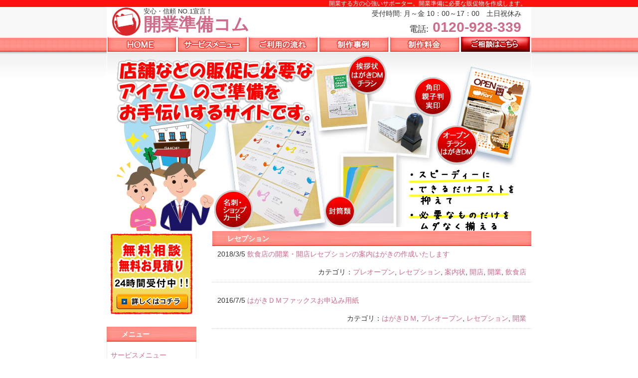

--- FILE ---
content_type: text/html; charset=UTF-8
request_url: https://www.kaigyojunbi.com/tag/%E3%83%AC%E3%82%BB%E3%83%97%E3%82%B7%E3%83%A7%E3%83%B3/
body_size: 6294
content:
<!DOCTYPE html>
<html lang="ja">
<head>
<meta charset="UTF-8">
<meta name="viewport" content="width=device-width, user-scalable=yes, maximum-scale=1.0, minimum-scale=1.0">
<meta name="description" content="レセプション | 開業準備.com - 開業する方の心強いサポーター。開業準備に必要な販促物を作成します。">

<link rel="profile" href="http://gmpg.org/xfn/11">
<link rel="stylesheet" type="text/css" media="all" href="https://www.kaigyojunbi.com/wp-content/themes/tpl_001_rwd/style.css">
<link rel="pingback" href="https://www.kaigyojunbi.com/xmlrpc.php">
<!--[if lt IE 9]>
<script src="https://www.kaigyojunbi.com/wp-content/themes/tpl_001_rwd/js/html5.js"></script>
<script src="https://www.kaigyojunbi.com/wp-content/themes/tpl_001_rwd/js/css3-mediaqueries.js"></script>
<![endif]-->

		<!-- All in One SEO 4.0.18 -->
		<title>レセプション | 開業準備.com</title>
		<meta name="keywords" content="レセプション,案内状,招待状,飲食店,開業,プレオープン,はがきｄｍ,プレオープン、レセプション" />
		<link rel="canonical" href="https://www.kaigyojunbi.com/tag/%E3%83%AC%E3%82%BB%E3%83%97%E3%82%B7%E3%83%A7%E3%83%B3/" />
		<meta name="google" content="nositelinkssearchbox" />
		<script type="application/ld+json" class="aioseo-schema">
			{"@context":"https:\/\/schema.org","@graph":[{"@type":"WebSite","@id":"https:\/\/www.kaigyojunbi.com\/#website","url":"https:\/\/www.kaigyojunbi.com\/","name":"\u958b\u696d\u6e96\u5099.com","description":"\u958b\u696d\u3059\u308b\u65b9\u306e\u5fc3\u5f37\u3044\u30b5\u30dd\u30fc\u30bf\u30fc\u3002\u958b\u696d\u6e96\u5099\u306b\u5fc5\u8981\u306a\u8ca9\u4fc3\u7269\u3092\u4f5c\u6210\u3057\u307e\u3059\u3002","publisher":{"@id":"https:\/\/www.kaigyojunbi.com\/#organization"}},{"@type":"Organization","@id":"https:\/\/www.kaigyojunbi.com\/#organization","name":"\u958b\u696d\u6e96\u5099.com","url":"https:\/\/www.kaigyojunbi.com\/"},{"@type":"BreadcrumbList","@id":"https:\/\/www.kaigyojunbi.com\/tag\/%E3%83%AC%E3%82%BB%E3%83%97%E3%82%B7%E3%83%A7%E3%83%B3\/#breadcrumblist","itemListElement":[{"@type":"ListItem","@id":"https:\/\/www.kaigyojunbi.com\/#listItem","position":"1","item":{"@id":"https:\/\/www.kaigyojunbi.com\/#item","name":"\u30db\u30fc\u30e0","description":"\u958b\u696d\u3059\u308b\u65b9\u306e\u5fc3\u5f37\u3044\u30b5\u30dd\u30fc\u30bf\u30fc\u3002\u958b\u696d\u6e96\u5099\u306b\u5fc5\u8981\u306a\u8ca9\u4fc3\u7269\u3092\u4f5c\u6210\u3057\u307e\u3059\u3002","url":"https:\/\/www.kaigyojunbi.com\/"},"nextItem":"https:\/\/www.kaigyojunbi.com\/tag\/%e3%83%ac%e3%82%bb%e3%83%97%e3%82%b7%e3%83%a7%e3%83%b3\/#listItem"},{"@type":"ListItem","@id":"https:\/\/www.kaigyojunbi.com\/tag\/%e3%83%ac%e3%82%bb%e3%83%97%e3%82%b7%e3%83%a7%e3%83%b3\/#listItem","position":"2","item":{"@id":"https:\/\/www.kaigyojunbi.com\/tag\/%e3%83%ac%e3%82%bb%e3%83%97%e3%82%b7%e3%83%a7%e3%83%b3\/#item","name":"\u30ec\u30bb\u30d7\u30b7\u30e7\u30f3","url":"https:\/\/www.kaigyojunbi.com\/tag\/%e3%83%ac%e3%82%bb%e3%83%97%e3%82%b7%e3%83%a7%e3%83%b3\/"},"previousItem":"https:\/\/www.kaigyojunbi.com\/#listItem"}]},{"@type":"CollectionPage","@id":"https:\/\/www.kaigyojunbi.com\/tag\/%E3%83%AC%E3%82%BB%E3%83%97%E3%82%B7%E3%83%A7%E3%83%B3\/#collectionpage","url":"https:\/\/www.kaigyojunbi.com\/tag\/%E3%83%AC%E3%82%BB%E3%83%97%E3%82%B7%E3%83%A7%E3%83%B3\/","name":"\u30ec\u30bb\u30d7\u30b7\u30e7\u30f3 | \u958b\u696d\u6e96\u5099.com","inLanguage":"ja","isPartOf":{"@id":"https:\/\/www.kaigyojunbi.com\/#website"},"breadcrumb":{"@id":"https:\/\/www.kaigyojunbi.com\/tag\/%E3%83%AC%E3%82%BB%E3%83%97%E3%82%B7%E3%83%A7%E3%83%B3\/#breadcrumblist"}}]}
		</script>
		<script type="text/javascript" >
			window.ga=window.ga||function(){(ga.q=ga.q||[]).push(arguments)};ga.l=+new Date;
			ga('create', "UA-43440345-1", 'auto');
			ga('send', 'pageview');
		</script>
		<script async src="https://www.google-analytics.com/analytics.js"></script>
		<!-- All in One SEO -->

<link rel='dns-prefetch' href='//s.w.org' />
<link rel="alternate" type="application/rss+xml" title="開業準備.com &raquo; レセプション タグのフィード" href="https://www.kaigyojunbi.com/tag/%e3%83%ac%e3%82%bb%e3%83%97%e3%82%b7%e3%83%a7%e3%83%b3/feed/" />
		<script type="text/javascript">
			window._wpemojiSettings = {"baseUrl":"https:\/\/s.w.org\/images\/core\/emoji\/13.0.1\/72x72\/","ext":".png","svgUrl":"https:\/\/s.w.org\/images\/core\/emoji\/13.0.1\/svg\/","svgExt":".svg","source":{"concatemoji":"https:\/\/www.kaigyojunbi.com\/wp-includes\/js\/wp-emoji-release.min.js?ver=5.7.14"}};
			!function(e,a,t){var n,r,o,i=a.createElement("canvas"),p=i.getContext&&i.getContext("2d");function s(e,t){var a=String.fromCharCode;p.clearRect(0,0,i.width,i.height),p.fillText(a.apply(this,e),0,0);e=i.toDataURL();return p.clearRect(0,0,i.width,i.height),p.fillText(a.apply(this,t),0,0),e===i.toDataURL()}function c(e){var t=a.createElement("script");t.src=e,t.defer=t.type="text/javascript",a.getElementsByTagName("head")[0].appendChild(t)}for(o=Array("flag","emoji"),t.supports={everything:!0,everythingExceptFlag:!0},r=0;r<o.length;r++)t.supports[o[r]]=function(e){if(!p||!p.fillText)return!1;switch(p.textBaseline="top",p.font="600 32px Arial",e){case"flag":return s([127987,65039,8205,9895,65039],[127987,65039,8203,9895,65039])?!1:!s([55356,56826,55356,56819],[55356,56826,8203,55356,56819])&&!s([55356,57332,56128,56423,56128,56418,56128,56421,56128,56430,56128,56423,56128,56447],[55356,57332,8203,56128,56423,8203,56128,56418,8203,56128,56421,8203,56128,56430,8203,56128,56423,8203,56128,56447]);case"emoji":return!s([55357,56424,8205,55356,57212],[55357,56424,8203,55356,57212])}return!1}(o[r]),t.supports.everything=t.supports.everything&&t.supports[o[r]],"flag"!==o[r]&&(t.supports.everythingExceptFlag=t.supports.everythingExceptFlag&&t.supports[o[r]]);t.supports.everythingExceptFlag=t.supports.everythingExceptFlag&&!t.supports.flag,t.DOMReady=!1,t.readyCallback=function(){t.DOMReady=!0},t.supports.everything||(n=function(){t.readyCallback()},a.addEventListener?(a.addEventListener("DOMContentLoaded",n,!1),e.addEventListener("load",n,!1)):(e.attachEvent("onload",n),a.attachEvent("onreadystatechange",function(){"complete"===a.readyState&&t.readyCallback()})),(n=t.source||{}).concatemoji?c(n.concatemoji):n.wpemoji&&n.twemoji&&(c(n.twemoji),c(n.wpemoji)))}(window,document,window._wpemojiSettings);
		</script>
		<style type="text/css">
img.wp-smiley,
img.emoji {
	display: inline !important;
	border: none !important;
	box-shadow: none !important;
	height: 1em !important;
	width: 1em !important;
	margin: 0 .07em !important;
	vertical-align: -0.1em !important;
	background: none !important;
	padding: 0 !important;
}
</style>
	<link rel='stylesheet' id='wp-block-library-css'  href='https://www.kaigyojunbi.com/wp-includes/css/dist/block-library/style.min.css?ver=5.7.14' type='text/css' media='all' />
<link rel='stylesheet' id='archives-cal-calendrier-css'  href='https://www.kaigyojunbi.com/wp-content/plugins/archives-calendar-widget/themes/calendrier.css?ver=1.0.12' type='text/css' media='all' />
<script type='text/javascript' src='https://www.kaigyojunbi.com/wp-includes/js/jquery/jquery.min.js?ver=3.5.1' id='jquery-core-js'></script>
<script type='text/javascript' src='https://www.kaigyojunbi.com/wp-includes/js/jquery/jquery-migrate.min.js?ver=3.3.2' id='jquery-migrate-js'></script>
<script type='text/javascript' src='https://www.kaigyojunbi.com/wp-content/plugins/archives-calendar-widget/admin/js/jquery.arcw.js?ver=1.0.12' id='jquery-arcw-js'></script>
<link rel="https://api.w.org/" href="https://www.kaigyojunbi.com/wp-json/" /><link rel="alternate" type="application/json" href="https://www.kaigyojunbi.com/wp-json/wp/v2/tags/61" /><link rel="EditURI" type="application/rsd+xml" title="RSD" href="https://www.kaigyojunbi.com/xmlrpc.php?rsd" />
<link rel="wlwmanifest" type="application/wlwmanifest+xml" href="https://www.kaigyojunbi.com/wp-includes/wlwmanifest.xml" /> 
<link rel="icon" href="https://www.kaigyojunbi.com/wp-content/uploads/2016/05/logo_mark.png" sizes="32x32" />
<link rel="icon" href="https://www.kaigyojunbi.com/wp-content/uploads/2016/05/logo_mark.png" sizes="192x192" />
<link rel="apple-touch-icon" href="https://www.kaigyojunbi.com/wp-content/uploads/2016/05/logo_mark.png" />
<meta name="msapplication-TileImage" content="https://www.kaigyojunbi.com/wp-content/uploads/2016/05/logo_mark.png" />
<script src="https://www.kaigyojunbi.com/wp-content/themes/tpl_001_rwd/js/jquery1.4.4.min.js"></script>
<script src="https://www.kaigyojunbi.com/wp-content/themes/tpl_001_rwd/js/script.js"></script>
<!--ロールオーバー-->
<script>
/* ロールオーバー */
function smartRollover() {   
  if(document.getElementsByTagName) {   
    var tags = ["img","input"];   
    var len = tags.length;   
    for( var i=0; i<len; i++ ) {   
      var el = document.getElementsByTagName(tags[i]);   
      var len2 = el.length;   
      for(var j=0; j<len2; j++) {   
        var attr = el[j].getAttribute("src");   
        if( attr ) {   
          if(el[j].getAttribute("src").match(/_ot\./))   
          {   
            el[j].onmouseover = function() {   
              this.setAttribute("src", this.getAttribute("src").replace("_ot.", "_ov."));   
            }   
            el[j].onmouseout = function() {   
              this.setAttribute("src", this.getAttribute("src").replace("_ov.", "_ot."));   
            }   
          }   
        }   
      }   
    }   
  }   
}   
if(window.addEventListener) {   
  window.addEventListener("load", smartRollover, false);   
}   
else if(window.attachEvent) {   
  window.attachEvent("onload", smartRollover);   
}
function MM_preloadImages() { //v3.0
  var d=document; if(d.images){ if(!d.MM_p) d.MM_p=new Array();
    var i,j=d.MM_p.length,a=MM_preloadImages.arguments; for(i=0; i<a.length; i++)
    if (a[i].indexOf("#")!=0){ d.MM_p[j]=new Image; d.MM_p[j++].src=a[i];}}
}
/* When Open The Window ..Keep Screen*/
function ClickKeep() {   
var StartClickKeep = 1;
}
</script>

</head>
<body>

  <header id="header" role="banner">
<div class="inner">
		<h1>開業する方の心強いサポーター。開業準備に必要な販促物を作成します。</h1>

		<div class="logo">		
  		<a href="https://www.kaigyojunbi.com/" title="開業準備.com" rel="home">
				<img src="http://kaigyojunbi.com/wp/wp-content/uploads/2016/05/logo_mark.png" alt="開業準備.com">      	<p>
          <span>安心・信頼 NO.1宣言！</span>					開業準備コム        </p>
      </a>
		</div>
    <div class="info">
    	<p class="open">受付時間: 月～金 10：00～17：00　土日祝休み</p>
    	<p class="tel"><span>電話:</span> 0120-928-339</p>
    </div>
</div>
	</header>

  <nav id="mainNav">
    <a class="menu" id="menu"><span>MENU</span></a>
		<div class="panel">   
    <ul><li id="menu-item-95" class="menu-item menu-item-type-post_type menu-item-object-page menu-item-home"><a href="https://www.kaigyojunbi.com/"><strong>HOME</strong></a></li>
<li id="menu-item-96" class="menu-item menu-item-type-post_type menu-item-object-page"><a href="https://www.kaigyojunbi.com/service/"><strong>サービスメニュー</strong></a></li>
<li id="menu-item-97" class="menu-item menu-item-type-post_type menu-item-object-page"><a href="https://www.kaigyojunbi.com/flow/"><strong>ご利用の流れ</strong></a></li>
<li id="menu-item-98" class="menu-item menu-item-type-post_type menu-item-object-page"><a href="https://www.kaigyojunbi.com/jirei/"><strong>制作事例</strong></a></li>
<li id="menu-item-99" class="menu-item menu-item-type-post_type menu-item-object-page"><a href="https://www.kaigyojunbi.com/price/"><strong>制作料金</strong></a></li>
<li id="menu-item-100" class="menu-item menu-item-type-post_type menu-item-object-page"><a href="https://www.kaigyojunbi.com/soudan/"><strong>無料お見積り・ご相談はこちらから</strong></a></li>
</ul>    </div>
  </nav>

<div id="wrapper">
  <div id="mainBanner">
		<img src="https://kaigyojunbi.com/wp/wp-content/uploads/2016/05/main_img.png" width="852" height="390" alt="開業する方の心強いサポーター。開業準備に必要な販促物を作成します。">    <!--div class="slogan">
            </div-->
  </div>

<section id="main">
	<section id="post-938" class="content">	

				<h3 class="heading">レセプション</h3>
			
  	<article class="post">
							
		<article id="post-938" class="archive">
    		<p><time datetime="2018-03-05">2018/3/5</time> <a href="https://www.kaigyojunbi.com/backnumber/reception-dm/" rel="bookmark" title="Permanent Link to 飲食店の開業・開店レセプションの案内はがきの作成いたします"><span>飲食店の開業・開店レセプションの案内はがきの作成いたします</span></a>
    		<p class="alignright"><span>カテゴリ：<a href="https://www.kaigyojunbi.com/tag/%e3%83%97%e3%83%ac%e3%82%aa%e3%83%bc%e3%83%97%e3%83%b3/" rel="tag">プレオープン</a>, <a href="https://www.kaigyojunbi.com/tag/%e3%83%ac%e3%82%bb%e3%83%97%e3%82%b7%e3%83%a7%e3%83%b3/" rel="tag">レセプション</a>, <a href="https://www.kaigyojunbi.com/tag/%e6%a1%88%e5%86%85%e7%8a%b6/" rel="tag">案内状</a>, <a href="https://www.kaigyojunbi.com/tag/%e9%96%8b%e5%ba%97/" rel="tag">開店</a>, <a href="https://www.kaigyojunbi.com/tag/%e9%96%8b%e6%a5%ad/" rel="tag">開業</a>, <a href="https://www.kaigyojunbi.com/tag/%e9%a3%b2%e9%a3%9f%e5%ba%97/" rel="tag">飲食店</a></span></p>
  	</article>
	
	
		<article id="post-523" class="archive">
    		<p><time datetime="2016-07-05">2016/7/5</time> <a href="https://www.kaigyojunbi.com/hagakidm/faxorder/" rel="bookmark" title="Permanent Link to はがきＤＭファックスお申込み用紙"><span>はがきＤＭファックスお申込み用紙</span></a>
    		<p class="alignright"><span>カテゴリ：<a href="https://www.kaigyojunbi.com/tag/%e3%81%af%e3%81%8c%e3%81%8d%ef%bd%84%ef%bd%8d/" rel="tag">はがきＤＭ</a>, <a href="https://www.kaigyojunbi.com/tag/%e3%83%97%e3%83%ac%e3%82%aa%e3%83%bc%e3%83%97%e3%83%b3/" rel="tag">プレオープン</a>, <a href="https://www.kaigyojunbi.com/tag/%e3%83%ac%e3%82%bb%e3%83%97%e3%82%b7%e3%83%a7%e3%83%b3/" rel="tag">レセプション</a>, <a href="https://www.kaigyojunbi.com/tag/%e9%96%8b%e6%a5%ad/" rel="tag">開業</a></span></p>
  	</article>
	
			</article>
	</section>
  </section>
<!-- / コンテンツ -->
<aside id="sidebar">
<section id="widget_sp_image-2" class="widget widget_sp_image"><h3 class="heading"><span>bt_soudan2_ot</span></h3><article><a href="https://www.kaigyojunbi.com/soudan.html" target="_self" class="widget_sp_image-image-link" title="bt_soudan2_ot"><img width="164" height="162" alt="無料相談・無料お見積り　24時間受付中！" class="attachment-full aligncenter" style="max-width: 100%;" srcset="https://www.kaigyojunbi.com/wp-content/uploads/2016/05/bt_soudan2_ot.png 164w, https://www.kaigyojunbi.com/wp-content/uploads/2016/05/bt_soudan2_ot-114x113.png 114w" sizes="(max-width: 164px) 100vw, 164px" src="https://www.kaigyojunbi.com/wp-content/uploads/2016/05/bt_soudan2_ot.png" /></a></article></section><section id="nav_menu-2" class="widget widget_nav_menu"><h3 class="heading"><span>メニュー</span></h3><article><div class="menu-side1-container"><ul id="menu-side1" class="menu"><li id="menu-item-641" class="menu-item menu-item-type-post_type menu-item-object-page menu-item-641"><a href="https://www.kaigyojunbi.com/service/">サービスメニュー</a></li>
<li id="menu-item-642" class="menu-item menu-item-type-post_type menu-item-object-page menu-item-642"><a href="https://www.kaigyojunbi.com/flow/">ご利用の流れ</a></li>
<li id="menu-item-643" class="menu-item menu-item-type-post_type menu-item-object-page menu-item-643"><a href="https://www.kaigyojunbi.com/jirei/">制作事例</a></li>
<li id="menu-item-644" class="menu-item menu-item-type-post_type menu-item-object-page menu-item-644"><a href="https://www.kaigyojunbi.com/price/">制作料金</a></li>
<li id="menu-item-645" class="menu-item menu-item-type-post_type menu-item-object-page menu-item-645"><a href="https://www.kaigyojunbi.com/soudan/">無料ご相談・お見積り</a></li>
<li id="menu-item-646" class="menu-item menu-item-type-post_type menu-item-object-page menu-item-646"><a href="https://www.kaigyojunbi.com/faq/">よくあるお問合せ</a></li>
</ul></div></article></section><section id="text-3" class="widget widget_text">			<div class="textwidget"><center class="mB15"><img src="https://www.kaigyojunbi.com/wp-content/uploads/2020/05/pic_tencho.jpg" alt="開業準備　は当店にお任せ下さい！" height="302" width="181"></center></div>
		</article></section><section id="nav_menu-3" class="widget widget_nav_menu"><h3 class="heading"><span>取扱サービス一覧</span></h3><article><div class="menu-side2-container"><ul id="menu-side2" class="menu"><li id="menu-item-648" class="menu-item menu-item-type-post_type menu-item-object-page menu-item-648"><a href="https://www.kaigyojunbi.com/set/">開業・開店準備セット</a></li>
<li id="menu-item-649" class="menu-item menu-item-type-post_type menu-item-object-page menu-item-649"><a href="https://www.kaigyojunbi.com/visitingcard/">名刺</a></li>
<li id="menu-item-650" class="menu-item menu-item-type-post_type menu-item-object-page menu-item-650"><a href="https://www.kaigyojunbi.com/aisatsujo/">ビジネス開業 挨拶状</a></li>
<li id="menu-item-651" class="menu-item menu-item-type-post_type menu-item-object-page menu-item-651"><a href="https://www.kaigyojunbi.com/stamps/">はんこ類</a></li>
<li id="menu-item-652" class="menu-item menu-item-type-post_type menu-item-object-page menu-item-652"><a href="https://www.kaigyojunbi.com/huutou/">封筒</a></li>
<li id="menu-item-653" class="menu-item menu-item-type-post_type menu-item-object-page menu-item-653"><a href="https://www.kaigyojunbi.com/logo/">ロゴ作成</a></li>
<li id="menu-item-654" class="menu-item menu-item-type-post_type menu-item-object-page menu-item-654"><a href="https://www.kaigyojunbi.com/companyprofile/">会社案内</a></li>
<li id="menu-item-655" class="menu-item menu-item-type-post_type menu-item-object-page menu-item-655"><a href="https://www.kaigyojunbi.com/shopcard/">ショップカード・ポイントカード</a></li>
<li id="menu-item-656" class="menu-item menu-item-type-post_type menu-item-object-page menu-item-656"><a href="https://www.kaigyojunbi.com/chirashi/">チラシ</a></li>
<li id="menu-item-657" class="menu-item menu-item-type-post_type menu-item-object-page menu-item-657"><a href="https://www.kaigyojunbi.com/hagakidm/">ハガキサイズDM</a></li>
</ul></div></article></section><section id="nav_menu-4" class="widget widget_nav_menu"><h3 class="heading"><span>会社概要</span></h3><article><div class="menu-side3-container"><ul id="menu-side3" class="menu"><li id="menu-item-658" class="menu-item menu-item-type-post_type menu-item-object-page menu-item-658"><a href="https://www.kaigyojunbi.com/company/">会社概要</a></li>
<li id="menu-item-659" class="menu-item menu-item-type-post_type menu-item-object-page menu-item-659"><a href="https://www.kaigyojunbi.com/soudan/">無料相談・お見積り</a></li>
<li id="menu-item-660" class="menu-item menu-item-type-post_type menu-item-object-page menu-item-660"><a href="https://www.kaigyojunbi.com/privacy/">プライバシーポリシー</a></li>
<li id="menu-item-661" class="menu-item menu-item-type-post_type menu-item-object-page menu-item-661"><a href="https://www.kaigyojunbi.com/law/">特定商取引法に基づく表記</a></li>
<li id="menu-item-662" class="menu-item menu-item-type-post_type menu-item-object-page menu-item-662"><a href="https://www.kaigyojunbi.com/sitemap/">サイトマップ</a></li>
<li id="menu-item-944" class="menu-item menu-item-type-taxonomy menu-item-object-category menu-item-944"><a href="https://www.kaigyojunbi.com/category/backnumber/">バックナンバー</a></li>
<li id="menu-item-664" class="menu-item menu-item-type-taxonomy menu-item-object-category menu-item-664"><a href="https://www.kaigyojunbi.com/category/hagakidm/">開店・開業準備のために</a></li>
</ul></div></article></section></aside></div>
	<!-- フッター -->
	<footer id="footer">
		
<div class="inner">
    <!-- 左側 -->
		<div id="info" class="grid">
	  	<!-- ロゴ -->
			<div class="logo">		
  			<a href="https://www.kaigyojunbi.com/" title="開業準備.com" rel="home">
					<img src="http://kaigyojunbi.com/wp/wp-content/uploads/2016/05/logo_mark.png" alt="開業準備.com">      		<p>
						開業準備コム          	<span>安心・信頼 NO.1宣言！</span>        	</p>
      	</a>
			</div>
			<!-- / ロゴ -->
    
			<!-- 電話番号+受付時間 -->
			<div class="info">
    		<p class="tel"><span>電話:</span> 0120-928-339</p>
    		<p class="open">受付時間: 月～金 10：00～17：00　土日祝休み</p>
    	</div>
			<!-- / 電話番号+受付時間 -->
		</div>  
		<!-- / 左側 -->
	
  	<!-- 右側 ナビゲーション -->
		<ul class="footnav"><li id="menu-item-140" class="menu-item menu-item-type-post_type menu-item-object-page menu-item-home menu-item-140"><a href="https://www.kaigyojunbi.com/">HOME</a></li>
<li id="menu-item-141" class="menu-item menu-item-type-post_type menu-item-object-page menu-item-141"><a href="https://www.kaigyojunbi.com/service/">サービス内容</a></li>
<li id="menu-item-142" class="menu-item menu-item-type-post_type menu-item-object-page menu-item-142"><a href="https://www.kaigyojunbi.com/flow/">ご利用の流れ</a></li>
<li id="menu-item-143" class="menu-item menu-item-type-post_type menu-item-object-page menu-item-143"><a href="https://www.kaigyojunbi.com/jirei/">お客様の声・制作事例</a></li>
<li id="menu-item-144" class="menu-item menu-item-type-post_type menu-item-object-page menu-item-144"><a href="https://www.kaigyojunbi.com/faq/">よくある質問</a></li>
</ul>		<ul class="footnav"><li id="menu-item-153" class="menu-item menu-item-type-post_type menu-item-object-page menu-item-153"><a href="https://www.kaigyojunbi.com/company/">会社概要</a></li>
<li id="menu-item-154" class="menu-item menu-item-type-post_type menu-item-object-page menu-item-154"><a href="https://www.kaigyojunbi.com/soudan/">無料相談・無料お見積り</a></li>
<li id="menu-item-155" class="menu-item menu-item-type-post_type menu-item-object-page menu-item-155"><a href="https://www.kaigyojunbi.com/privacy/">プライバシーポリシー</a></li>
<li id="menu-item-156" class="menu-item menu-item-type-post_type menu-item-object-page menu-item-156"><a href="https://www.kaigyojunbi.com/law/">特定商取引法に基づく表記</a></li>
<li id="menu-item-157" class="menu-item menu-item-type-post_type menu-item-object-page menu-item-157"><a href="https://www.kaigyojunbi.com/sitemap/">サイトマップ</a></li>
<li id="menu-item-1105" class="menu-item menu-item-type-custom menu-item-object-custom menu-item-1105"><a href="https://ribee.jp/school/">訪問理美容スクール</a></li>
</ul>
</div>
	</footer>
	<!-- / footer -->

	<p id="copyright">Copyright(c) 2026 開業準備.com All Rights Reserved. <!--Design by <a href="http://f-tpl.com" target="_blank" rel="nofollow">http://f-tpl.com</a--></p>

<script type='text/javascript' src='https://www.kaigyojunbi.com/wp-includes/js/wp-embed.min.js?ver=5.7.14' id='wp-embed-js'></script>
</body>
</html>

--- FILE ---
content_type: text/css
request_url: https://www.kaigyojunbi.com/wp-content/themes/tpl_001_rwd/style.css
body_size: 6655
content:
@charset "utf-8";
/*
Theme Name: tpl_001_rwd
Theme URI: http://theme.o2gp.com/
Description: tpl_001_rwd
Version: 1.0
Author: o2 Group
Author URI: http://theme.o2gp.com/
Tags: simple

	o2 Group v1.0
	 http://theme.o2gp.com/

	This theme was designed and built by o2 Group,
	whose blog you will find at http://theme.o2gp.com/

	The CSS, XHTML and design is released under GPL:
	http://www.opensource.org/licenses/gpl-license.php

*/

/* =Reset default browser CSS.
Based on work by Eric Meyer:http://meyerweb.com/eric/tools/css/reset/index.html
-------------------------------------------------------------- */
html, body, div, span, applet, object, iframe, h1, h2, h3, h4, h5, h6, p, blockquote, pre, a, abbr, acronym, address, big, cite, code, del, dfn, em, font, ins, kbd, q, s, samp, small, strike, strong, sub, sup, tt, var, dl, dt, dd, ol, ul, li, fieldset, form, label, legend, table, caption, tbody, tfoot, thead, tr, th, td{border:0;font-family:inherit;font-size:100%;font-style:inherit;font-weight:inherit;margin:0;outline:0;padding:0;vertical-align:baseline;}
:focus{outline:0;}

ol, ul{list-style:none;}
table{border-collapse:separate;border-spacing:0;}
caption, th, td{font-weight:normal;text-align:left;}
blockquote:before, blockquote:after,q:before, q:after{content:"";}
blockquote, q{quotes:"" "";}
a img{border:0;}
figure{margin:0}
article, aside, details, figcaption, figure, footer, header, hgroup, menu, nav, section{display:block;}
/* -------------------------------------------------------------- */

body{
color:#333;
font-family:verdana,'ヒラギノ角ゴ Pro W3','Hiragino Kaku Gothic Pro','メイリオ',Meiryo,'ＭＳ Ｐゴシック',sans-serif;
background:url(../../../wp-content/uploads/2016/05/bg_body.jpg) repeat-x center top;
-webkit-text-size-adjust:100%;
font-size: 14px;
line-height: 140%;
}

/* --------------------------------------------------------------------------------------
 共通クラス
--------------------------------------------------------------------------------------- */
.style1 {font-size: 13px;}
.style4 {font-size: 12px;}
.style76 {font-size: 15px;}
.style5 {font-size: 14px;}
.txt-r {
    text-align: right;
}
.style7 {
font-size: 18px;
font-weight: bold;
font-style: italic;
}
.tagcloud {font-size:1.2rem; line-height:1.6;}
/* 余白 ------------------------------ */

.mNone { margin: 0 !important; }

.mT0  { margin-top: 0px !important; }
.mT5  { margin-top: 5px !important; }
.mT10 { margin-top: 10px !important; }
.mT15 { margin-top: 15px !important; }
.mT20 { margin-top: 20px !important; }
.mT25 { margin-top: 25px !important; }
.mT30 { margin-top: 30px !important; }
.mT35 { margin-top: 35px !important; }
.mT40 { margin-top: 40px !important; }

.mB0  { margin-bottom: 0px !important; }
.mB5  { margin-bottom: 5px !important; }
.mB10 { margin-bottom: 10px !important; }
.mB15 { margin-bottom: 15px !important; }
.mB20 { margin-bottom: 20px !important; }
.mB25 { margin-bottom: 25px !important; }
.mB30 { margin-bottom: 30px !important; }
.mB35 { margin-bottom: 35px !important; }
.mB40 { margin-bottom: 40px !important; }

.mL0  { margin-left: 0px !important; }
.mL5  { margin-left: 5px !important; }
.mL10 { margin-left: 10px !important; }
.mL15 { margin-left: 15px !important; }
.mL20 { margin-left: 20px !important; }
.mL25 { margin-left: 25px !important; }
.mL30 { margin-left: 30px !important; }
.mL35 { margin-left: 35px !important; }
.mL40 { margin-left: 40px !important; }

.mR0  { margin-right: 0px !important; }
.mR5  { margin-right: 5px !important; }
.mR10 { margin-right: 10px !important; }
.mR15 { margin-right: 15px !important; }
.mR20 { margin-right: 20px !important; }
.mR25 { margin-right: 25px !important; }
.mR30 { margin-right: 30px !important; }
.mR35 { margin-right: 35px !important; }
.mR40 { margin-right: 40px !important; }

.pNone { padding: 0 !important; }

.pT0  { padding-top: 0px !important; }
.pT5  { padding-top: 5px !important; }
.pT10 { padding-top: 10px !important; }
.pT15 { padding-top: 15px !important; }
.pT20 { padding-top: 20px !important; }
.pT25 { padding-top: 25px !important; }
.pT30 { padding-top: 30px !important; }
.pT35 { padding-top: 35px !important; }
.pT40 { padding-top: 40px !important; }

.pB0  { padding-bottom: 0px !important; }
.pB5  { padding-bottom: 5px !important; }
.pB10 { padding-bottom: 10px !important; }
.pB15 { padding-bottom: 15px !important; }
.pB20 { padding-bottom: 20px !important; }
.pB25 { padding-bottom: 25px !important; }
.pB30 { padding-bottom: 30px !important; }
.pB35 { padding-bottom: 35px !important; }
.pB40 { padding-bottom: 40px !important; }

.pL0  { padding-left: 0px !important; }
.pL5  { padding-left: 5px !important; }
.pL10 { padding-left: 10px !important; }
.pL15 { padding-left: 15px !important; }
.pL20 { padding-left: 20px !important; }
.pL25 { padding-left: 25px !important; }
.pL30 { padding-left: 30px !important; }
.pL35 { padding-left: 35px !important; }
.pL40 { padding-left: 40px !important; }

.pR0  { padding-right: 0px !important; }
.pR5  { padding-right: 5px !important; }
.pR10 { padding-right: 10px !important; }
.pR15 { padding-right: 15px !important; }
.pR20 { padding-right: 20px !important; }
.pR25 { padding-right: 25px !important; }
.pR30 { padding-right: 30px !important; }
.pR35 { padding-right: 35px !important; }
.pR40 { padding-right: 40px !important; }


/* 文字指定カラー ------------------------------ */

.red    { color: #FF0000 !important; }
.blue   { color: #0000ff !important; }
.purple { color: #7a093e !important; }
.gray   { color: #666666 !important; }
.green  { color: #006633 !important; }
.orange { color: #ff6600 !important; }
.yellow { color: #ffff00 !important; }



/* テキスト位置＆太さ ------------------------------ */

.txtLeft   { text-align: left !important; }
.txtCenter { text-align: center !important; }
.txtRight  { text-align: right !important; }

.txtNormal { font-weight: normal !important; }
.txtBold   { font-weight: bold !important; }

.txtMiddle { vertical-align: middle; line-height: 1.0 !important; }

.kome { text-indent:-1em; padding-left:1em;}
.kome2 { text-indent:-2em; padding-left:2em;}

/* 文字指定サイズ ------------------------------ */

.size10 { font-size: 83% !important; }
.size11 { font-size: 92% !important; }
.size12 { font-size: 100% !important; }
.size13 { font-size: 109% !important; }
.size14 { font-size: 117% !important; }
.size16 { font-size: 134% !important; }
.size17 { font-size: 142% !important; }
.size18 { font-size: 150% !important; }
.size20 { font-size: 167% !important; }
.size21 { font-size: 175% !important; }
.size22 { font-size: 184% !important; }
.size23 { font-size: 192% !important; }
.size24 { font-size: 200% !important; }
.size25 { font-size: 209% !important; }
.size26 { font-size: 217% !important; }


/* インデント ------------------------------ */

p.indent,
ul.indent li,
ol.indent li,
dl.indent dd {
	text-indent: -1em !important;
	margin-left: 1em !important;
}


/* フロート ------------------------------ */

.clearfix:after { content:"."; display:block; height:0; clear:both; visibility:hidden; font-size:0;}
.clearfix { display:inline-block; }
/*\*/
* html .clearfix { height:1%; }
.clearfix { display:block; }
/**/

.clear { clear:both; }

.float_left {
	float: left;
	margin: 0;
}

.float_right {
	float: right;
	margin: 0;
}



/* リンク設定
------------------------------------------------------------*/
a{color:#cf6a88;text-decoration:none;}
a:hover{color:#a74864;}
a:active, a:focus{outline:0;}


/* フォーム
------------------------------------------------------------*/
input, textarea{
vertical-align:middle;
max-width:90%;
line-height:24px;
height:24px;
padding:1px 5px;
border:1px solid #ccc;
border-radius:3px;
-webkit-border-radius:3px;
-moz-border-radius:3px;
font-size:100%;
color:#555;
}

textarea{
height:auto;
line-height:1.5;
}

input[type="submit"],input[type="reset"],input[type="button"]{
padding:3px 10px;
background:#cf6a88;
border:0;
border-radius:3px;
-webkit-border-radius:3px;
-moz-border-radius:3px;
line-height:1.5;
height:auto;
font-size:110%;
color:#fff;
}

input[type="submit"]:hover,input[type="reset"]:hover,input[type="button"]:hover{
background:#a74864;
cursor:pointer;
}


/* 全体
------------------------------------------------------------*/
#wrapper{
margin:0 auto;
padding:0 1%;
width:98%;
position:relative;
background:#fff;
}

.inner{
margin:0 auto;
width:100%;
}


/*************
/* ヘッダー
*************/
#header{
}

#header h1{
font-size:12px;
font-weight:normal;
line-height:14px;
color:#fff;
text-align: right;
padding-right:10px;
background: url(../../../wp-content/uploads/2016/05/bg_body.jpg) repeat-x center top;
}
#header .inner{background:#fff; height:74px;}

/*************
/* ロゴ
*************/
.logo{
float:left;
}

.logo p{float:left; font-size: 2.2rem; line-height:1.0; }
.logo p span { font-size: 0.8rem; line-height:1.4; }

.logo img{
width:auto;
float:left;
padding:0 5px 0 10px;
}

.logo span{display:block;}

/*************
/* 電話番号
*************/
.info{
float:right;
padding-right:20px;
text-align:right;
}

.info .open{font-size:1.0em; line-height:1.2; margin-top:5px; }


/*************
/* ロゴ+電話番号
*************/
.logo,.info .tel{
color:#cf6a88;
font-size:28px;
font-weight:bold;
line-height:1.4;
}

.logo span,.info span{
color:#333;
font-size:.6em;
font-weight:normal;
}


/**************************
/* メイン画像（トップページ+サブページ）
**************************/
#mainBanner{
margin:0 auto;
padding:0;
width:100%;
position:relative;
line-height:0;
z-index:0;
}

#mainBanner img{
max-width:100%;
height:auto;
}

.slogan{
position:absolute;
max-width:100%;
height:auto;
bottom:10px;
left:10px;
padding:5px 10px;
line-height:1.4;
color:#fff;
background-color:rgba(0,0,0,0.4);
}

.slogan h2{
padding-bottom:5px;
font-size:20px;
}


/**************************
/* グリッド
**************************/
.gridWrapper{
clear:both;
overflow:hidden;
font-size:0;
}

* html .gridWrapper{height:1%;}
	
.grid{
overflow:hidden;
background:#fff;
margin: 0 40px 20px 0;
}
.grid:nth-child(2n){
margin: 0 0 20px 0;
}
.box{
font-size:12px;
line-height:2.0;
}

.box img{
max-width:100%;
height:auto;
}

.box h3{
padding-left:30px;
background:url(../../../wp-content/uploads/2016/05/bg_h2.jpg);
color:#fff;
font-size:14px;
line-height:30px;
font-weight:bold;
}

.box h3, .box p{text-align:left;}

.box p.readmore{
text-align:right;
}



/*************
メイン コンテンツ
*************/
section.content article{
margin-bottom:20px;
overflow:hidden;
}

section.toppage article,section.content .archive{border:0;}
section.toppage{margin:0 15px;}


/* アーカイブページ */
section.content .archive{
padding:0;
border-bottom:1px dotted #ccc;
}

section.content p{margin-bottom:5px;}

h3.heading{
padding-left:30px;
background:url(../../../wp-content/uploads/2016/05/bg_h2.jpg);
color:#fff;
font-size:14px;
line-height:30px;
font-weight:bold;
}
.post h3.heading{
padding:0 0 0 30px;
margin:0;
border:none;
background:url(../../../wp-content/uploads/2016/05/bg_h2.jpg);
color:#fff;
font-size:14px;
line-height:30px;
font-weight:bold;
}

section.content img{
max-width:100%;
height:auto;
}

.alignleft{
float:left;
clear:left;
margin:3px 10px 10px 0;
}

.alignright{
float:right;
clear:right;
margin:3px 0 10px 10px;
}

.border,ul.list img{border:4px solid #ebebeb;}


/*************
/* サイドバー
*************/
#sidebar article{
clear:both;
padding:7px;
margin-bottom:20px;
border:1px solid #ebebeb;
overflow:hidden;
}

#sidebar section.widget_sp_image h3 {display:none;}
#sidebar section.widget_sp_image article { border:none; padding:0; }

#sidebar ul{padding-top:10px;}

#sidebar li{
margin-bottom:10px;
padding-bottom:10px;
list-style:none;
border-bottom:1px dashed #ebebeb;
}

#sidebar li:last-child{
border:0;
margin-bottom:0px;
}

#sidebar li a{display:block;}

ul.list li{
clear:both;
margin-bottom:5px;
padding:5px 0;
overflow:hidden;
}

ul.list li{height:1%;}

ul.list li img{
float:left;
margin-right:10px;
}

ul.list li{
font-size:12px;
line-height:1.35;
}


/*************
/* フッター
*************/
#footer{
clear:both;
overflow:hidden;
padding:10px 10px 20px 10px;
background:#e8e8e8;
}

* html #footer{height:1%;}

#footer .grid{
float:left;
padding:10px 0 5px;
margin:0;
background:transparent;
}

#footer #info .logo, #footer #info .info{float:none;}

#footer #info .info{
clear:both;
padding:10px 0 0 15px;
text-align:left;
}

#footer .logo{font-size:18px;}

#footer .info .tel,#footer .info .tel span,#footer #info .open{font-size:12px;}

ul.footnav{
float:right;
width:620px;
padding:10px 0;
}
ul.footnav ul{display:none;}

ul.footnav li{
float:left;
margin-bottom:10px;
padding:0 10px 0 8px;
border-right:1px solid #b6b6b6;
}

#footer a{color:#333;}

#footer a:hover{color:#888;}

#copyright{
clear:both;
padding:5px;
text-align:center;
font-style:normal;
font-size:12px;
color:#fff;
background:#333;
}


/* page navigation
------------------------------------------------------------*/
.pagenav{
clear:both;
width:100%;
height:30px;
margin:5px 0 20px;
}

.prev{float:left}
.next{float:right;}

#pageLinks{
clear:both;
text-align:center;
}

/*サムネイル版　ライトボックス
*****************************************************/
#overImg{position: relative; width:100%;}
#overImg br {display:none;}
#overImg a .tiisai{width: 90px; float:left; margin:0 5px 8px 0;}
#overImg a .ookii{display: none;}
#overImg a:hover .ookii{
	display:block;
	position: absolute;
	top: 0; left:0;
	z-index:999;
	width:400px; height:400px;
}
#shoki{
	position: absolute;
	top: 0; left:0;
	width:400px; height:400px;
}


/* タイポグラフィ
*****************************************************/
.dateLabel{
margin:0 0 10px;
text-align:right;
font:italic 1em "Palatino Linotype", "Book Antiqua", Palatino, serif;
}

.top_toiawase{
text-align:center;
font-size:20px;
font-weight:bold;
margin:10px auto 30px;
}
.top_toiawase span{color:red;}

.post p, 
.post pre {
    font-size: 14px;
    line-height: 140%;
    margin: 2px 5px 8px 5px;
    padding: 5px;
}
.post strong {font-weight:bold;}
.post p.top{display:none;}
.post .soudan{text-align:center; padding:10px;}
.post .jirei {width:580px; margin:0 auto;}
.post .jirei h4 { background:#F2F2F2; font-weight:bold; margin:10px auto; padding:5px; }

.post ul{margin:0 0 10px 10px;}

.post ul li{
margin-bottom:5px;
padding-left:15px;
background:url(images/bullet.png) no-repeat 0 8px;
}

.post ol{margin:0 0 10px 30px;}

.post ol li{list-style:decimal;}

.post h1{
margin:20px 0;
padding:5px 0;
font-size:150%;
color:#000;
border-bottom:3px solid #cf6a88;
}

.post h2{
margin-top:20px;
padding-left:30px;
background:url(../../../wp-content/uploads/2016/05/bg_h2.jpg);
color:#fff;
font-size:14px;
line-height:30px;
font-weight:bold;
}

.post h3{
color: #333333;
border-bottom: 2px solid #0088CC;
font-size: 14px;
font-weight:bold;
margin: 20px 5px 0 5px;
padding: 6px 0 1px 10px;
}
.post h4{
color: #333333;
font-size: 14px;
font-weight:bold;
margin: 20px 5px 0 5px;
padding: 6px 0 1px 10px;
}
.post blockquote{
clear:both;
padding:10px 0 10px 15px;
margin:10px 0 25px 30px;
border-left:5px solid #ccc;
}
 
.post blockquote p{padding:5px 0;}

.post table{
border-collapse:collapse;
margin:15px auto 15px auto;
}

.post table td{
border-collapse:collapse;
background-color:#fff;
text-align:left;
padding:8px;
border:1px solid #d6d6d6;
line-height:20px;
}
.post table th{
background-color:#f5f5f5;
text-align:right;
padding:8px;
white-space:nowrap;
color:#151515;
border-top:1px solid #d4d4d4;
border-right:4px solid #d4d4d4;
border-bottom:1px solid #d4d4d4;
border-left:1px solid #d4d4d4;
font-size:13px;
font-weight:normal;
letter-spacing:1px;
background-repeat:repeat-x;
background-position:top;
}
.post table.chirashi th{
background-color:#f5f5f5;
text-align:center;
padding:2px;
white-space:nowrap;
color:#151515;
border-top:1px solid #d4d4d4;
border-right:1px solid #d4d4d4;
border-bottom:1px solid #d4d4d4;
border-left:1px solid #d4d4d4;
font-size:13px;
font-weight:normal;
letter-spacing:1px;
background-repeat:repeat-x;
background-position:top;
vertical-align: middle;
}

.post table.hagaki td{
border-collapse:collapse;
background:none;
text-align:center;
padding:8px;
border:none;
line-height:20px;
}
.post table.hagaki th{
background:none;
text-align:center; vertical-align:middle;
padding:8px;
white-space:normal;
color:#151515;
border:none;
font-size:13px;
font-weight:auto;
letter-spacing:normal;
background-repeat:repeat-x;
background-position:top;
}

ul.ul-link, ul.ul-link-txt {
	display:table;
	text-align:center;
	margin:5px auto;
}
ul.ul-link br, ul.ul-link-txt br { display:none; }
ul.ul-link li, ul.ul-link-txt li {
	display:table-cell;
	vertical-align:middle;
	text-align:center;
	padding:2px;
}
ul.ul-link-txt li { border-left:1px solid #ccc; white-space: nowrap; padding:2px 1rem; }
ul.ul-link-txt li:last-child { border-right:1px solid #ccc; }

.list-box br {}
.list-box div {float:left;}

table.form01, table.form02 { width:100%; }
table.form01 th,
table.form02 th {
background:red;
text-align:left;
color:#fff;
font-weight:bold;
border:1px solid red;
font-size:108%;
}
table.form02 th { background:#FF958D; border:1px solid #ccc; }
table.form01 td {border:1px solid red;}
table.form02 td {border:1px solid #ccc;}
input[type="file"] { border:none; }

.post dt{font-weight:bold;}

.post dd{padding-bottom:10px;}

.post img{max-width:100%;height:auto;}

img.aligncenter{
display:block;
margin:5px auto;
}

img.alignright, img.alignleft{
padding:4px;
margin:0 0 2px 7px;
display:inline;
}

img.alignleft{margin:0 7px 2px 0;}

.alignright{float:right;}
.alignleft{float:left;}


/* PC用
------------------------------------------------------------*/
@media only screen and (min-width:960px){
	nav div.panel{
	display:block !important;
	float:left;
	}

	a#menu{display:none;}
	
  nav#mainNav{
	clear:both;
	height:30px;
	z-index:200;
	position:relative;
	background:#fff;
	width:852px; margin:0 auto;
	}

	nav#mainNav ul li{
	float:left;
	position:relative;
	width:142px;
	height:30px;
	overflow: hidden;
	text-indent: 100%;
	white-space: nowrap;
	}
	nav#mainNav li:nth-child(1){background:url(../../../wp-content/uploads/2016/05/menu_home_ot.png);width:141px;}
	nav#mainNav li:nth-child(2){background:url(../../../wp-content/uploads/2016/05/menu_service_ot.png);}
	nav#mainNav li:nth-child(3){background:url(../../../wp-content/uploads/2016/05/menu_nagare_ot.png);}
	nav#mainNav li:nth-child(4){background:url(../../../wp-content/uploads/2016/05/menu_jisseki_ot.png);}
	nav#mainNav li:nth-child(5){background:url(../../../wp-content/uploads/2016/05/menu_price_ot.png);}
	nav#mainNav li:nth-child(6){background:url(../../../wp-content/uploads/2016/05/menu_soudan_ot.png);}

	nav#mainNav ul li a{
	display:block;
	text-align:center;
	_float:left;
	font-size:13px;
	height:30px;
	color:#333;
	}
	nav#mainNav li:nth-child(1) a:hover{background:url(../../../wp-content/uploads/2016/05/menu_home_ov.png);width:141px;}
	nav#mainNav li:nth-child(2) a:hover{background:url(../../../wp-content/uploads/2016/05/menu_service_ov.png);}
	nav#mainNav li:nth-child(3) a:hover{background:url(../../../wp-content/uploads/2016/05/menu_nagare_ov.png);}
	nav#mainNav li:nth-child(4) a:hover{background:url(../../../wp-content/uploads/2016/05/menu_jisseki_ov.png);}
	nav#mainNav li:nth-child(5) a:hover{background:url(../../../wp-content/uploads/2016/05/menu_price_ov.png);}
	nav#mainNav li:nth-child(6) a:hover{background:url(../../../wp-content/uploads/2016/05/menu_soudan_ov.png);}

	nav#mainNav ul li a span,nav#mainNav ul li a strong{display:block;}

	nav#mainNav ul li a span{
	color:#a74864;
	font-size:10px;
	}
	
	nav#mainNav ul ul{width:160px;}
	nav#mainNav ul li ul{display:none;}

	nav#mainNav ul li:hover ul{
	display:block;
	position:absolute;
	top:58px;
	left:-2px;
	z-index:500;
	}
	
	nav#mainNav ul li li{
	margin:0;
	float:none;
	width:160px;
	border:0;
	}
  nav#mainNav li li:last-child{border:0;}
	
	nav#mainNav ul li li a{
	width:auto;
	height:auto;
	padding:10px;
	font-size:95%;
	text-align:left;
	border:0;
	}

	nav#mainNav ul li li span{padding:0 10px;}

	nav#mainNav ul li li a:hover,nav#mainNav ul li li.current-menu-item a{color:#fff;}
	
	nav#mainNav li.current-menu-item li a{
	background-position:0 0;
	color:#333;
	}

	nav#mainNav li.current-menu-item a,nav#mainNav li a:hover,nav#mainNav li.current-menu-item li a:hover{
	color:#fff;
	background-position:0 -60px;
	}
	
	#wrapper,.inner{
	width:852px;
	padding:0;
	}
	
	#wrapper{padding-bottom:20px;}
	
	#main{
	float:right;
	width:640px;
	}
	
	#sidebar{
	float:left;
	width:180px;
	overflow:hidden;
	}
	
	/* グリッド全体 */
	.gridWrapper{
	display:table;
	border-collapse:separate;
	}
	
	/* グリッド */
	.grid{
	width:300px;
	display:inline-block;
	}
}


@media only screen and (max-width:959px){
	*{
    -webkit-box-sizing:border-box;
       -moz-box-sizing:border-box;
         -o-box-sizing:border-box;
        -ms-box-sizing:border-box;
            box-sizing:border-box;
	}

	#sidebar .widget_sp_image {display:none; }
	
	nav#mainNav{
	clear:both;
	width:100%;
	margin:0 auto;
	padding:0;
	background:-webkit-gradient(linear, left top, left bottom, color-stop(1, #f5f5f5), color-stop(0.5, #f0f0f0), color-stop(0.00, #f7f7f7));
	background:-webkit-linear-gradient(top, #f7f7f7 0%, #f0f0f0 50%, #f5f5f5 100%);
	background:-moz-linear-gradient(top, #f7f7f7 0%, #f0f0f0 50%, #f5f5f5 100%);
	background:-o-linear-gradient(top, #f7f7f7 0%, #f0f0f0 50%, #f5f5f5 100%);
	background:-ms-linear-gradient(top, #f7f7f7 0%, #f0f0f0 50%, #f5f5f5 100%);
	background:linear-gradient(top, #f7f7f7 0%, #f0f0f0 50%, #f5f5f5 100%);
  border:1px solid #e4e4e4;
	}

	nav#mainNav a.menu{
	width:100%;
	display:block;
	height:40px;
	line-height:40px;
	font-weight:bold;
	text-align:left;
	}

	nav#mainNav a#menu span{padding-left:10px;}
	nav#mainNav > a span:before{content:"→ ";}
	nav#mainNav a.menuOpen span:before{content:"↓ ";}

	nav#mainNav a#menu:hover{cursor:pointer;}

	nav .panel{
	display:none;
	width:100%;
	position:relative;
	right:0;
	top:0;
	z-index:1;
	}
	
	nav#mainNav ul{margin:0;padding:0;}

  nav#mainNav ul li{
	float:none;
	clear:both;
	width:100%;
	height:auto;
	line-height:1.2;
	}

	nav#mainNav ul li:first-child{border-top:1px solid #e4e4e4;}
	nav#mainNav ul li li:first-child{border-top:0;}

	nav#mainNav ul li a,nav#mainNav ul li.current-menu-item li a{
	display:block;
	padding:15px 10px;
	text-align:left;
	border-bottom:1px dashed #ccc;
	}

	nav#mainNav ul li:last-child a{border:0;}
	nav#mainNav ul li li:last-child a{border:0;}
	nav#mainNav ul li li:last-child a{border-bottom:1px dashed #e4e4e4;}

 	nav#mainNav ul li a span{display:none;}
 
	nav#mainNav ul li.current-menu-item a,nav#mainNav ul li a:hover,nav#mainNav ul li.current-menu-item a,nav#mainNav ul li a:active, nav#mainNav ul li li.current-menu-item a, nav#mainNav ul li.current-menu-item li a:hover, nav#mainNav ul li.current-menu-item li a:active{
	color:#a74864;
	}

	nav#mainNav ul li li{
	float:left;
	border:0;
	}

	nav#mainNav ul li li a, nav#mainNav ul li.current-menu-item li a, nav#mainNav ul li li.current-menu-item a{
	padding-left:40px;
	background:url(images/sub1.png) no-repeat 20px 18px;
	}

	nav#mainNav ul li li.current-menu-item a,nav#mainNav ul li li a:hover, nav#mainNav ul li.current-menu-item li a:hover{background:url(images/sub1.png) no-repeat 20px -62px;}

	nav#mainNav ul li li:last-child a{background:url(images/subLast.png) no-repeat 20px 20px;}
	nav#mainNav ul li li:last-child.current-menu-item a,nav#mainNav ul li li:last-child a:hover,nav#mainNav ul li.current-menu-item li:last-child a:hover{background:url(images/subLast.png) no-repeat 20px -65px;}

	nav div.panel{float:none;}
	
	#main{padding-top:15px;}
	section.toppage{margin:0;}
	#sidebar{padding-bottom:15px;}
	#sidebar article{padding:7px 8px;}
	
	#footer .grid,#footer ul.footnav{float:none;width:100%;text-align:center;}
	ul.footnav li{float:none;display:inline-block;}
	
	.grid{width:100%;margin:10px 0;}
	.box p.readmore{text-align:left;}
	.box img{max-width:180px;float:none;margin:6px 10%;}
	
	.box h3{padding-top:0;}
	.post table {width:100% !important;}

	#footer .grid img,#footer .info{float:none;}
	#footer .grid p{display:block;}
	#footer #info .info{float:none;text-align:center;}
	#footer.logo,#footer .info{width:100%;float:none;}
	#footer .logo p{float:none;display:block;}
	#footer .logo img{float:none;padding:0;}
}

@media only screen and (max-width:640px){
	#header{height:auto;padding-bottom:20px;}
	
	#header h1,.logo,.info{text-align:center;}
	
	.logo,.info{clear:both;width:100%;float:none;}
	.info { display:none;}
	.logo p{float:none;display:inline-block;vertical-align: super;}
	.logo img{float:none;padding:0;}
	#wrapper img {max-width:100%;}

  .alignleft,.alignright{float:none;display:block;margin:0 auto 10px;}
.clearfix .float_left,
.clearfix .float_right { width:100% !important; }
ul.ul-link-txt li { border-left:1px solid #ccc; white-space: nowrap; padding:2px 1%; }

/*サムネイル版　ライトボックス
*****************************************************/
#overImg{position: relative; width:100%; padding-top:125%;}
#overImg br {display:none;}
#overImg a .tiisai{width: 35px; float:left; margin:0 5px 8px 0;}
#overImg a .ookii{display: none;}
#overImg a:hover .ookii{
	display:block;
	position: absolute;
	top: 0; left:0;
	z-index:999;
	width:100%; height:auto;
	transform: translateY(-100%);
}
#shoki{
	position: absolute;
	top: 0; left:0;
	width:100%; height:100%;
}
#overImg div.float_right {position: absolute; top:79%; left:0;}
#overImg div.float_left {position: absolute; top:83%; left:0;}
#overImg div.float_right a:hover .ookii {position: absolute; top:-9px;}
#overImg div.float_left a:hover .ookii {position: absolute; top:-52px;}
}

@media only screen and (max-width:480px){
	.box img{max-width:100px;}
	#mainBanner h2,#mainBanner p{font-size:80%;}
}

--- FILE ---
content_type: text/plain
request_url: https://www.google-analytics.com/j/collect?v=1&_v=j102&a=1579151611&t=pageview&_s=1&dl=https%3A%2F%2Fwww.kaigyojunbi.com%2Ftag%2F%25E3%2583%25AC%25E3%2582%25BB%25E3%2583%2597%25E3%2582%25B7%25E3%2583%25A7%25E3%2583%25B3%2F&ul=en-us%40posix&dt=%E3%83%AC%E3%82%BB%E3%83%97%E3%82%B7%E3%83%A7%E3%83%B3%20%7C%20%E9%96%8B%E6%A5%AD%E6%BA%96%E5%82%99.com&sr=1280x720&vp=1280x720&_u=IEBAAEABAAAAACAAI~&jid=1916372167&gjid=493896802&cid=1679152443.1768645981&tid=UA-43440345-1&_gid=1203858856.1768645981&_r=1&_slc=1&z=1198080637
body_size: -451
content:
2,cG-0HJHTWFXNS